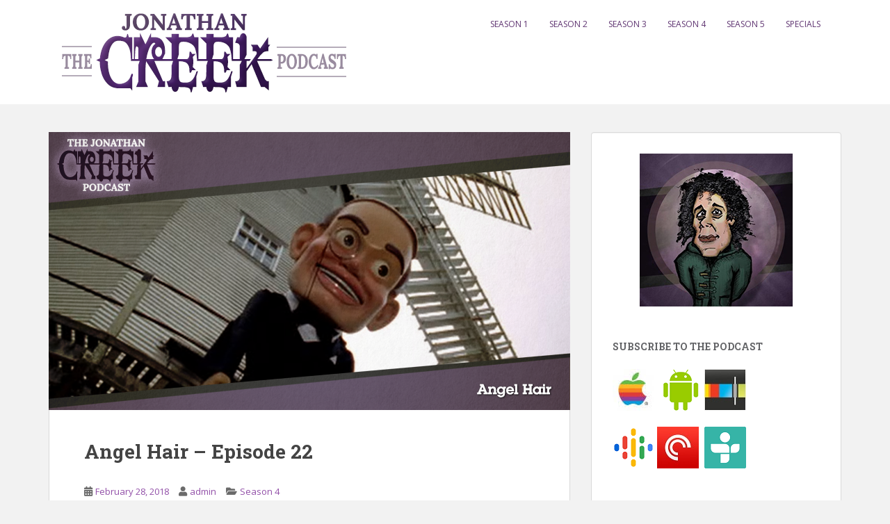

--- FILE ---
content_type: text/html; charset=UTF-8
request_url: https://jonathancreekpodcast.com/angel-hair-episode-22/
body_size: 12582
content:
<!doctype html>
<!--[if !IE]>
<html class="no-js non-ie" dir="ltr" lang="en-GB" prefix="og: https://ogp.me/ns#"> <![endif]-->
<!--[if IE 7 ]>
<html class="no-js ie7" dir="ltr" lang="en-GB" prefix="og: https://ogp.me/ns#"> <![endif]-->
<!--[if IE 8 ]>
<html class="no-js ie8" dir="ltr" lang="en-GB" prefix="og: https://ogp.me/ns#"> <![endif]-->
<!--[if IE 9 ]>
<html class="no-js ie9" dir="ltr" lang="en-GB" prefix="og: https://ogp.me/ns#"> <![endif]-->
<!--[if gt IE 9]><!-->
<html class="no-js" dir="ltr" lang="en-GB" prefix="og: https://ogp.me/ns#"> <!--<![endif]-->
<head>
<meta charset="UTF-8">
<meta name="viewport" content="width=device-width, initial-scale=1">
<meta name="theme-color" content="#ffffff">
<link rel="profile" href="https://gmpg.org/xfn/11">

<title>Angel Hair – Episode 22 - Jonathan Creek Podcast</title>

		<!-- All in One SEO 4.9.2 - aioseo.com -->
	<meta name="description" content="Angel Hair was the second episode of Jonathan Creek&#039;s fourth season. A famous composer and his pop star wife are shocked by a woman&#039;s ability to re-grow her hair in just 48 hours. In this podcast Gerry and Iain take a look at the challenges of combining hostage-taking with time travel and what to do with" />
	<meta name="robots" content="max-image-preview:large" />
	<meta name="author" content="admin"/>
	<link rel="canonical" href="https://jonathancreekpodcast.com/angel-hair-episode-22/" />
	<meta name="generator" content="All in One SEO (AIOSEO) 4.9.2" />
		<meta property="og:locale" content="en_GB" />
		<meta property="og:site_name" content="Jonathan Creek Podcast -" />
		<meta property="og:type" content="article" />
		<meta property="og:title" content="Angel Hair – Episode 22 - Jonathan Creek Podcast" />
		<meta property="og:description" content="Angel Hair was the second episode of Jonathan Creek&#039;s fourth season. A famous composer and his pop star wife are shocked by a woman&#039;s ability to re-grow her hair in just 48 hours. In this podcast Gerry and Iain take a look at the challenges of combining hostage-taking with time travel and what to do with" />
		<meta property="og:url" content="https://jonathancreekpodcast.com/angel-hair-episode-22/" />
		<meta property="article:published_time" content="2018-02-28T07:30:59+00:00" />
		<meta property="article:modified_time" content="2020-07-22T08:30:15+00:00" />
		<meta property="article:publisher" content="https://www.facebook.com/creekpodcast" />
		<meta name="twitter:card" content="summary_large_image" />
		<meta name="twitter:site" content="@creekpodcast" />
		<meta name="twitter:title" content="Angel Hair – Episode 22 - Jonathan Creek Podcast" />
		<meta name="twitter:description" content="Angel Hair was the second episode of Jonathan Creek&#039;s fourth season. A famous composer and his pop star wife are shocked by a woman&#039;s ability to re-grow her hair in just 48 hours. In this podcast Gerry and Iain take a look at the challenges of combining hostage-taking with time travel and what to do with" />
		<meta name="twitter:creator" content="@creekpodcast" />
		<script type="application/ld+json" class="aioseo-schema">
			{"@context":"https:\/\/schema.org","@graph":[{"@type":"BlogPosting","@id":"https:\/\/jonathancreekpodcast.com\/angel-hair-episode-22\/#blogposting","name":"Angel Hair \u2013 Episode 22 - Jonathan Creek Podcast","headline":"Angel Hair &#8211; Episode 22","author":{"@id":"https:\/\/jonathancreekpodcast.com\/author\/admin\/#author"},"publisher":{"@id":"https:\/\/jonathancreekpodcast.com\/#organization"},"image":{"@type":"ImageObject","url":"https:\/\/jonathancreekpodcast.com\/wp-content\/uploads\/2018\/02\/jonathan-creek-podcast-angel-hair.png","width":750,"height":400,"caption":"Angel Hair - Episode 22 - Jonathan Creek Podcast"},"datePublished":"2018-02-28T07:30:59+00:00","dateModified":"2020-07-22T09:30:15+01:00","inLanguage":"en-GB","mainEntityOfPage":{"@id":"https:\/\/jonathancreekpodcast.com\/angel-hair-episode-22\/#webpage"},"isPartOf":{"@id":"https:\/\/jonathancreekpodcast.com\/angel-hair-episode-22\/#webpage"},"articleSection":"Season 4"},{"@type":"BreadcrumbList","@id":"https:\/\/jonathancreekpodcast.com\/angel-hair-episode-22\/#breadcrumblist","itemListElement":[{"@type":"ListItem","@id":"https:\/\/jonathancreekpodcast.com#listItem","position":1,"name":"Home","item":"https:\/\/jonathancreekpodcast.com","nextItem":{"@type":"ListItem","@id":"https:\/\/jonathancreekpodcast.com\/category\/season-4\/#listItem","name":"Season 4"}},{"@type":"ListItem","@id":"https:\/\/jonathancreekpodcast.com\/category\/season-4\/#listItem","position":2,"name":"Season 4","item":"https:\/\/jonathancreekpodcast.com\/category\/season-4\/","nextItem":{"@type":"ListItem","@id":"https:\/\/jonathancreekpodcast.com\/angel-hair-episode-22\/#listItem","name":"Angel Hair &#8211; Episode 22"},"previousItem":{"@type":"ListItem","@id":"https:\/\/jonathancreekpodcast.com#listItem","name":"Home"}},{"@type":"ListItem","@id":"https:\/\/jonathancreekpodcast.com\/angel-hair-episode-22\/#listItem","position":3,"name":"Angel Hair &#8211; Episode 22","previousItem":{"@type":"ListItem","@id":"https:\/\/jonathancreekpodcast.com\/category\/season-4\/#listItem","name":"Season 4"}}]},{"@type":"Organization","@id":"https:\/\/jonathancreekpodcast.com\/#organization","name":"The Jonathan Creek Podcast","url":"https:\/\/jonathancreekpodcast.com\/","sameAs":["https:\/\/www.facebook.com\/creekpodcast","https:\/\/www.twitter.com\/creekpodcast","https:\/\/www.youtube.com\/channel\/UCL6jn5f4jIy1XdA6NEatjSA"]},{"@type":"Person","@id":"https:\/\/jonathancreekpodcast.com\/author\/admin\/#author","url":"https:\/\/jonathancreekpodcast.com\/author\/admin\/","name":"admin","image":{"@type":"ImageObject","@id":"https:\/\/jonathancreekpodcast.com\/angel-hair-episode-22\/#authorImage","url":"https:\/\/secure.gravatar.com\/avatar\/bfc0ae7a5bc4cce6a0132fb0e3078421835a2cc6e60c2d71c61435b657de0af0?s=96&r=g","width":96,"height":96,"caption":"admin"}},{"@type":"WebPage","@id":"https:\/\/jonathancreekpodcast.com\/angel-hair-episode-22\/#webpage","url":"https:\/\/jonathancreekpodcast.com\/angel-hair-episode-22\/","name":"Angel Hair \u2013 Episode 22 - Jonathan Creek Podcast","description":"Angel Hair was the second episode of Jonathan Creek's fourth season. A famous composer and his pop star wife are shocked by a woman's ability to re-grow her hair in just 48 hours. In this podcast Gerry and Iain take a look at the challenges of combining hostage-taking with time travel and what to do with","inLanguage":"en-GB","isPartOf":{"@id":"https:\/\/jonathancreekpodcast.com\/#website"},"breadcrumb":{"@id":"https:\/\/jonathancreekpodcast.com\/angel-hair-episode-22\/#breadcrumblist"},"author":{"@id":"https:\/\/jonathancreekpodcast.com\/author\/admin\/#author"},"creator":{"@id":"https:\/\/jonathancreekpodcast.com\/author\/admin\/#author"},"image":{"@type":"ImageObject","url":"https:\/\/jonathancreekpodcast.com\/wp-content\/uploads\/2018\/02\/jonathan-creek-podcast-angel-hair.png","@id":"https:\/\/jonathancreekpodcast.com\/angel-hair-episode-22\/#mainImage","width":750,"height":400,"caption":"Angel Hair - Episode 22 - Jonathan Creek Podcast"},"primaryImageOfPage":{"@id":"https:\/\/jonathancreekpodcast.com\/angel-hair-episode-22\/#mainImage"},"datePublished":"2018-02-28T07:30:59+00:00","dateModified":"2020-07-22T09:30:15+01:00"},{"@type":"WebSite","@id":"https:\/\/jonathancreekpodcast.com\/#website","url":"https:\/\/jonathancreekpodcast.com\/","name":"Jonathan Creek Podcast","inLanguage":"en-GB","publisher":{"@id":"https:\/\/jonathancreekpodcast.com\/#organization"}}]}
		</script>
		<!-- All in One SEO -->

<link rel='dns-prefetch' href='//fonts.googleapis.com' />
<link rel="alternate" title="oEmbed (JSON)" type="application/json+oembed" href="https://jonathancreekpodcast.com/wp-json/oembed/1.0/embed?url=https%3A%2F%2Fjonathancreekpodcast.com%2Fangel-hair-episode-22%2F" />
<link rel="alternate" title="oEmbed (XML)" type="text/xml+oembed" href="https://jonathancreekpodcast.com/wp-json/oembed/1.0/embed?url=https%3A%2F%2Fjonathancreekpodcast.com%2Fangel-hair-episode-22%2F&#038;format=xml" />
<style id='wp-img-auto-sizes-contain-inline-css' type='text/css'>
img:is([sizes=auto i],[sizes^="auto," i]){contain-intrinsic-size:3000px 1500px}
/*# sourceURL=wp-img-auto-sizes-contain-inline-css */
</style>

<style id='wp-emoji-styles-inline-css' type='text/css'>

	img.wp-smiley, img.emoji {
		display: inline !important;
		border: none !important;
		box-shadow: none !important;
		height: 1em !important;
		width: 1em !important;
		margin: 0 0.07em !important;
		vertical-align: -0.1em !important;
		background: none !important;
		padding: 0 !important;
	}
/*# sourceURL=wp-emoji-styles-inline-css */
</style>
<link rel='stylesheet' id='wp-block-library-css' href='https://jonathancreekpodcast.com/wp-includes/css/dist/block-library/style.min.css?ver=6.9' type='text/css' media='all' />
<style id='global-styles-inline-css' type='text/css'>
:root{--wp--preset--aspect-ratio--square: 1;--wp--preset--aspect-ratio--4-3: 4/3;--wp--preset--aspect-ratio--3-4: 3/4;--wp--preset--aspect-ratio--3-2: 3/2;--wp--preset--aspect-ratio--2-3: 2/3;--wp--preset--aspect-ratio--16-9: 16/9;--wp--preset--aspect-ratio--9-16: 9/16;--wp--preset--color--black: #000000;--wp--preset--color--cyan-bluish-gray: #abb8c3;--wp--preset--color--white: #ffffff;--wp--preset--color--pale-pink: #f78da7;--wp--preset--color--vivid-red: #cf2e2e;--wp--preset--color--luminous-vivid-orange: #ff6900;--wp--preset--color--luminous-vivid-amber: #fcb900;--wp--preset--color--light-green-cyan: #7bdcb5;--wp--preset--color--vivid-green-cyan: #00d084;--wp--preset--color--pale-cyan-blue: #8ed1fc;--wp--preset--color--vivid-cyan-blue: #0693e3;--wp--preset--color--vivid-purple: #9b51e0;--wp--preset--gradient--vivid-cyan-blue-to-vivid-purple: linear-gradient(135deg,rgb(6,147,227) 0%,rgb(155,81,224) 100%);--wp--preset--gradient--light-green-cyan-to-vivid-green-cyan: linear-gradient(135deg,rgb(122,220,180) 0%,rgb(0,208,130) 100%);--wp--preset--gradient--luminous-vivid-amber-to-luminous-vivid-orange: linear-gradient(135deg,rgb(252,185,0) 0%,rgb(255,105,0) 100%);--wp--preset--gradient--luminous-vivid-orange-to-vivid-red: linear-gradient(135deg,rgb(255,105,0) 0%,rgb(207,46,46) 100%);--wp--preset--gradient--very-light-gray-to-cyan-bluish-gray: linear-gradient(135deg,rgb(238,238,238) 0%,rgb(169,184,195) 100%);--wp--preset--gradient--cool-to-warm-spectrum: linear-gradient(135deg,rgb(74,234,220) 0%,rgb(151,120,209) 20%,rgb(207,42,186) 40%,rgb(238,44,130) 60%,rgb(251,105,98) 80%,rgb(254,248,76) 100%);--wp--preset--gradient--blush-light-purple: linear-gradient(135deg,rgb(255,206,236) 0%,rgb(152,150,240) 100%);--wp--preset--gradient--blush-bordeaux: linear-gradient(135deg,rgb(254,205,165) 0%,rgb(254,45,45) 50%,rgb(107,0,62) 100%);--wp--preset--gradient--luminous-dusk: linear-gradient(135deg,rgb(255,203,112) 0%,rgb(199,81,192) 50%,rgb(65,88,208) 100%);--wp--preset--gradient--pale-ocean: linear-gradient(135deg,rgb(255,245,203) 0%,rgb(182,227,212) 50%,rgb(51,167,181) 100%);--wp--preset--gradient--electric-grass: linear-gradient(135deg,rgb(202,248,128) 0%,rgb(113,206,126) 100%);--wp--preset--gradient--midnight: linear-gradient(135deg,rgb(2,3,129) 0%,rgb(40,116,252) 100%);--wp--preset--font-size--small: 13px;--wp--preset--font-size--medium: 20px;--wp--preset--font-size--large: 36px;--wp--preset--font-size--x-large: 42px;--wp--preset--spacing--20: 0.44rem;--wp--preset--spacing--30: 0.67rem;--wp--preset--spacing--40: 1rem;--wp--preset--spacing--50: 1.5rem;--wp--preset--spacing--60: 2.25rem;--wp--preset--spacing--70: 3.38rem;--wp--preset--spacing--80: 5.06rem;--wp--preset--shadow--natural: 6px 6px 9px rgba(0, 0, 0, 0.2);--wp--preset--shadow--deep: 12px 12px 50px rgba(0, 0, 0, 0.4);--wp--preset--shadow--sharp: 6px 6px 0px rgba(0, 0, 0, 0.2);--wp--preset--shadow--outlined: 6px 6px 0px -3px rgb(255, 255, 255), 6px 6px rgb(0, 0, 0);--wp--preset--shadow--crisp: 6px 6px 0px rgb(0, 0, 0);}:where(.is-layout-flex){gap: 0.5em;}:where(.is-layout-grid){gap: 0.5em;}body .is-layout-flex{display: flex;}.is-layout-flex{flex-wrap: wrap;align-items: center;}.is-layout-flex > :is(*, div){margin: 0;}body .is-layout-grid{display: grid;}.is-layout-grid > :is(*, div){margin: 0;}:where(.wp-block-columns.is-layout-flex){gap: 2em;}:where(.wp-block-columns.is-layout-grid){gap: 2em;}:where(.wp-block-post-template.is-layout-flex){gap: 1.25em;}:where(.wp-block-post-template.is-layout-grid){gap: 1.25em;}.has-black-color{color: var(--wp--preset--color--black) !important;}.has-cyan-bluish-gray-color{color: var(--wp--preset--color--cyan-bluish-gray) !important;}.has-white-color{color: var(--wp--preset--color--white) !important;}.has-pale-pink-color{color: var(--wp--preset--color--pale-pink) !important;}.has-vivid-red-color{color: var(--wp--preset--color--vivid-red) !important;}.has-luminous-vivid-orange-color{color: var(--wp--preset--color--luminous-vivid-orange) !important;}.has-luminous-vivid-amber-color{color: var(--wp--preset--color--luminous-vivid-amber) !important;}.has-light-green-cyan-color{color: var(--wp--preset--color--light-green-cyan) !important;}.has-vivid-green-cyan-color{color: var(--wp--preset--color--vivid-green-cyan) !important;}.has-pale-cyan-blue-color{color: var(--wp--preset--color--pale-cyan-blue) !important;}.has-vivid-cyan-blue-color{color: var(--wp--preset--color--vivid-cyan-blue) !important;}.has-vivid-purple-color{color: var(--wp--preset--color--vivid-purple) !important;}.has-black-background-color{background-color: var(--wp--preset--color--black) !important;}.has-cyan-bluish-gray-background-color{background-color: var(--wp--preset--color--cyan-bluish-gray) !important;}.has-white-background-color{background-color: var(--wp--preset--color--white) !important;}.has-pale-pink-background-color{background-color: var(--wp--preset--color--pale-pink) !important;}.has-vivid-red-background-color{background-color: var(--wp--preset--color--vivid-red) !important;}.has-luminous-vivid-orange-background-color{background-color: var(--wp--preset--color--luminous-vivid-orange) !important;}.has-luminous-vivid-amber-background-color{background-color: var(--wp--preset--color--luminous-vivid-amber) !important;}.has-light-green-cyan-background-color{background-color: var(--wp--preset--color--light-green-cyan) !important;}.has-vivid-green-cyan-background-color{background-color: var(--wp--preset--color--vivid-green-cyan) !important;}.has-pale-cyan-blue-background-color{background-color: var(--wp--preset--color--pale-cyan-blue) !important;}.has-vivid-cyan-blue-background-color{background-color: var(--wp--preset--color--vivid-cyan-blue) !important;}.has-vivid-purple-background-color{background-color: var(--wp--preset--color--vivid-purple) !important;}.has-black-border-color{border-color: var(--wp--preset--color--black) !important;}.has-cyan-bluish-gray-border-color{border-color: var(--wp--preset--color--cyan-bluish-gray) !important;}.has-white-border-color{border-color: var(--wp--preset--color--white) !important;}.has-pale-pink-border-color{border-color: var(--wp--preset--color--pale-pink) !important;}.has-vivid-red-border-color{border-color: var(--wp--preset--color--vivid-red) !important;}.has-luminous-vivid-orange-border-color{border-color: var(--wp--preset--color--luminous-vivid-orange) !important;}.has-luminous-vivid-amber-border-color{border-color: var(--wp--preset--color--luminous-vivid-amber) !important;}.has-light-green-cyan-border-color{border-color: var(--wp--preset--color--light-green-cyan) !important;}.has-vivid-green-cyan-border-color{border-color: var(--wp--preset--color--vivid-green-cyan) !important;}.has-pale-cyan-blue-border-color{border-color: var(--wp--preset--color--pale-cyan-blue) !important;}.has-vivid-cyan-blue-border-color{border-color: var(--wp--preset--color--vivid-cyan-blue) !important;}.has-vivid-purple-border-color{border-color: var(--wp--preset--color--vivid-purple) !important;}.has-vivid-cyan-blue-to-vivid-purple-gradient-background{background: var(--wp--preset--gradient--vivid-cyan-blue-to-vivid-purple) !important;}.has-light-green-cyan-to-vivid-green-cyan-gradient-background{background: var(--wp--preset--gradient--light-green-cyan-to-vivid-green-cyan) !important;}.has-luminous-vivid-amber-to-luminous-vivid-orange-gradient-background{background: var(--wp--preset--gradient--luminous-vivid-amber-to-luminous-vivid-orange) !important;}.has-luminous-vivid-orange-to-vivid-red-gradient-background{background: var(--wp--preset--gradient--luminous-vivid-orange-to-vivid-red) !important;}.has-very-light-gray-to-cyan-bluish-gray-gradient-background{background: var(--wp--preset--gradient--very-light-gray-to-cyan-bluish-gray) !important;}.has-cool-to-warm-spectrum-gradient-background{background: var(--wp--preset--gradient--cool-to-warm-spectrum) !important;}.has-blush-light-purple-gradient-background{background: var(--wp--preset--gradient--blush-light-purple) !important;}.has-blush-bordeaux-gradient-background{background: var(--wp--preset--gradient--blush-bordeaux) !important;}.has-luminous-dusk-gradient-background{background: var(--wp--preset--gradient--luminous-dusk) !important;}.has-pale-ocean-gradient-background{background: var(--wp--preset--gradient--pale-ocean) !important;}.has-electric-grass-gradient-background{background: var(--wp--preset--gradient--electric-grass) !important;}.has-midnight-gradient-background{background: var(--wp--preset--gradient--midnight) !important;}.has-small-font-size{font-size: var(--wp--preset--font-size--small) !important;}.has-medium-font-size{font-size: var(--wp--preset--font-size--medium) !important;}.has-large-font-size{font-size: var(--wp--preset--font-size--large) !important;}.has-x-large-font-size{font-size: var(--wp--preset--font-size--x-large) !important;}
/*# sourceURL=global-styles-inline-css */
</style>

<style id='classic-theme-styles-inline-css' type='text/css'>
/*! This file is auto-generated */
.wp-block-button__link{color:#fff;background-color:#32373c;border-radius:9999px;box-shadow:none;text-decoration:none;padding:calc(.667em + 2px) calc(1.333em + 2px);font-size:1.125em}.wp-block-file__button{background:#32373c;color:#fff;text-decoration:none}
/*# sourceURL=/wp-includes/css/classic-themes.min.css */
</style>
<link rel='stylesheet' id='ppress-frontend-css' href='https://jonathancreekpodcast.com/wp-content/plugins/wp-user-avatar/assets/css/frontend.min.css?ver=4.16.8' type='text/css' media='all' />
<link rel='stylesheet' id='ppress-flatpickr-css' href='https://jonathancreekpodcast.com/wp-content/plugins/wp-user-avatar/assets/flatpickr/flatpickr.min.css?ver=4.16.8' type='text/css' media='all' />
<link rel='stylesheet' id='ppress-select2-css' href='https://jonathancreekpodcast.com/wp-content/plugins/wp-user-avatar/assets/select2/select2.min.css?ver=6.9' type='text/css' media='all' />
<link rel='stylesheet' id='sparkling-bootstrap-css' href='https://jonathancreekpodcast.com/wp-content/themes/sparkling/assets/css/bootstrap.min.css?ver=6.9' type='text/css' media='all' />
<link rel='stylesheet' id='sparkling-icons-css' href='https://jonathancreekpodcast.com/wp-content/themes/sparkling/assets/css/fontawesome-all.min.css?ver=5.1.1.' type='text/css' media='all' />
<link rel='stylesheet' id='sparkling-fonts-css' href='//fonts.googleapis.com/css?family=Open+Sans%3A400italic%2C400%2C600%2C700%7CRoboto+Slab%3A400%2C300%2C700&#038;ver=6.9' type='text/css' media='all' />
<link rel='stylesheet' id='sparkling-style-css' href='https://jonathancreekpodcast.com/wp-content/themes/sparkling/style.css?ver=2.4.2' type='text/css' media='all' />
<script type="text/javascript" src="https://jonathancreekpodcast.com/wp-includes/js/jquery/jquery.min.js?ver=3.7.1" id="jquery-core-js"></script>
<script type="text/javascript" src="https://jonathancreekpodcast.com/wp-includes/js/jquery/jquery-migrate.min.js?ver=3.4.1" id="jquery-migrate-js"></script>
<script type="text/javascript" src="https://jonathancreekpodcast.com/wp-content/plugins/wp-user-avatar/assets/flatpickr/flatpickr.min.js?ver=4.16.8" id="ppress-flatpickr-js"></script>
<script type="text/javascript" src="https://jonathancreekpodcast.com/wp-content/plugins/wp-user-avatar/assets/select2/select2.min.js?ver=4.16.8" id="ppress-select2-js"></script>
<script type="text/javascript" src="https://jonathancreekpodcast.com/wp-content/themes/sparkling/assets/js/vendor/bootstrap.min.js?ver=6.9" id="sparkling-bootstrapjs-js"></script>
<script type="text/javascript" src="https://jonathancreekpodcast.com/wp-content/themes/sparkling/assets/js/functions.js?ver=20180503" id="sparkling-functions-js"></script>
<link rel="https://api.w.org/" href="https://jonathancreekpodcast.com/wp-json/" /><link rel="alternate" title="JSON" type="application/json" href="https://jonathancreekpodcast.com/wp-json/wp/v2/posts/250" /><link rel="EditURI" type="application/rsd+xml" title="RSD" href="https://jonathancreekpodcast.com/xmlrpc.php?rsd" />
<meta name="generator" content="WordPress 6.9" />
<link rel='shortlink' href='https://jonathancreekpodcast.com/?p=250' />
            <script type="text/javascript"><!--
                                function powerpress_pinw(pinw_url){window.open(pinw_url, 'PowerPressPlayer','toolbar=0,status=0,resizable=1,width=460,height=320');	return false;}
                //-->

                // tabnab protection
                window.addEventListener('load', function () {
                    // make all links have rel="noopener noreferrer"
                    document.querySelectorAll('a[target="_blank"]').forEach(link => {
                        link.setAttribute('rel', 'noopener noreferrer');
                    });
                });
            </script>
            <style type="text/css">a, #infinite-handle span, #secondary .widget .post-content a, .entry-meta a {color:#9250a8}.btn-default, .label-default, .flex-caption h2, .btn.btn-default.read-more,button,
              .navigation .wp-pagenavi-pagination span.current,.navigation .wp-pagenavi-pagination a:hover,
              .woocommerce a.button, .woocommerce button.button,
              .woocommerce input.button, .woocommerce #respond input#submit.alt,
              .woocommerce a.button, .woocommerce button.button,
              .woocommerce a.button.alt, .woocommerce button.button.alt, .woocommerce input.button.alt { background-color: #613773; border-color: #613773;}.site-main [class*="navigation"] a, .more-link, .pagination>li>a, .pagination>li>span, .cfa-button { color: #613773}.cfa-button {border-color: #613773;}.btn-default:hover, .btn-default:focus,.label-default[href]:hover, .label-default[href]:focus, .tagcloud a:hover, .tagcloud a:focus, button, .main-content [class*="navigation"] a:hover, .main-content [class*="navigation"] a:focus, #infinite-handle span:hover, #infinite-handle span:focus-within, .btn.btn-default.read-more:hover, .btn.btn-default.read-more:focus, .btn-default:hover, .btn-default:focus, .scroll-to-top:hover, .scroll-to-top:focus, .btn-default:active, .btn-default.active, .site-main [class*="navigation"] a:hover, .site-main [class*="navigation"] a:focus, .more-link:hover, .more-link:focus, #image-navigation .nav-previous a:hover, #image-navigation .nav-previous a:focus, #image-navigation .nav-next a:hover, #image-navigation .nav-next a:focus, .cfa-button:hover, .cfa-button:focus, .woocommerce a.button:hover, .woocommerce a.button:focus, .woocommerce button.button:hover, .woocommerce button.button:focus, .woocommerce input.button:hover, .woocommerce input.button:focus, .woocommerce #respond input#submit.alt:hover, .woocommerce #respond input#submit.alt:focus, .woocommerce a.button:hover, .woocommerce a.button:focus, .woocommerce button.button:hover, .woocommerce button.button:focus, .woocommerce input.button:hover, .woocommerce input.button:focus, .woocommerce a.button.alt:hover, .woocommerce a.button.alt:focus, .woocommerce button.button.alt:hover, .woocommerce button.button.alt:focus, .woocommerce input.button.alt:hover, .woocommerce input.button.alt:focus, a:hover .flex-caption h2 { background-color: #613773; border-color: #613773; }.pagination>li>a:focus, .pagination>li>a:hover, .pagination>li>span:focus-within, .pagination>li>span:hover {color: #613773;}.navbar.navbar-default, .navbar-default .navbar-nav .open .dropdown-menu > li > a {background-color: #ffffff;}.navbar-default .navbar-nav > li > a, .navbar-default .navbar-nav.sparkling-mobile-menu > li:hover > a, .navbar-default .navbar-nav.sparkling-mobile-menu > li:hover > .caret, .navbar-default .navbar-nav > li, .navbar-default .navbar-nav > .open > a, .navbar-default .navbar-nav > .open > a:hover, .navbar-default .navbar-nav > .open > a:focus { color: #613773;}@media (max-width: 767px){ .navbar-default .navbar-nav > li:hover > a, .navbar-default .navbar-nav > li:hover > .caret{ color: #613773!important ;} }#colophon {background-color: #613773;}#footer-area {background-color: #613773;}.social-icons li a {background-color: #613773 !important ;}#footer-area .social-icons li a {background-color: #613773 !important ;}body, .entry-content {color:#6b6b6b}</style>		<style type="text/css">
			caca,
		.site-name,
		.site-description {
			position: absolute;
			clip: rect(1px, 1px, 1px, 1px);
		}
		</style>
	<link rel="icon" href="https://jonathancreekpodcast.com/wp-content/uploads/2017/05/creektwit-60x60.jpg" sizes="32x32" />
<link rel="icon" href="https://jonathancreekpodcast.com/wp-content/uploads/2017/05/creektwit-300x300.jpg" sizes="192x192" />
<link rel="apple-touch-icon" href="https://jonathancreekpodcast.com/wp-content/uploads/2017/05/creektwit-300x300.jpg" />
<meta name="msapplication-TileImage" content="https://jonathancreekpodcast.com/wp-content/uploads/2017/05/creektwit-300x300.jpg" />

<link rel='stylesheet' id='mediaelement-css' href='https://jonathancreekpodcast.com/wp-includes/js/mediaelement/mediaelementplayer-legacy.min.css?ver=4.2.17' type='text/css' media='all' />
<link rel='stylesheet' id='wp-mediaelement-css' href='https://jonathancreekpodcast.com/wp-includes/js/mediaelement/wp-mediaelement.min.css?ver=6.9' type='text/css' media='all' />
</head>

<body class="wp-singular post-template-default single single-post postid-250 single-format-standard wp-theme-sparkling">
	<a class="sr-only sr-only-focusable" href="#content">Skip to main content</a>
<div id="page" class="hfeed site">

	<header id="masthead" class="site-header" role="banner">
		<nav class="navbar navbar-default
		" role="navigation">
			<div class="container">
				<div class="row">
					<div class="site-navigation-inner col-sm-12">
						<div class="navbar-header">


														<div id="logo">
																																<a href="https://jonathancreekpodcast.com/"><img src="https://jonathancreekpodcast.com/wp-content/uploads/2017/01/creek-long-logo.png"  height="150" width="450" alt="Jonathan Creek Podcast"/></a>
																																</div><!-- end of #logo -->

							<button type="button" class="btn navbar-toggle" data-toggle="collapse" data-target=".navbar-ex1-collapse">
								<span class="sr-only">Toggle navigation</span>
								<span class="icon-bar"></span>
								<span class="icon-bar"></span>
								<span class="icon-bar"></span>
							</button>
						</div>



						<div class="collapse navbar-collapse navbar-ex1-collapse"><ul id="menu-main-menu" class="nav navbar-nav"><li id="menu-item-10" class="menu-item menu-item-type-taxonomy menu-item-object-category menu-item-10"><a href="https://jonathancreekpodcast.com/category/season-1/">Season 1</a></li>
<li id="menu-item-128" class="menu-item menu-item-type-taxonomy menu-item-object-category menu-item-128"><a href="https://jonathancreekpodcast.com/category/season-2/">Season 2</a></li>
<li id="menu-item-169" class="menu-item menu-item-type-taxonomy menu-item-object-category menu-item-169"><a href="https://jonathancreekpodcast.com/category/season-3/">Season 3</a></li>
<li id="menu-item-252" class="menu-item menu-item-type-taxonomy menu-item-object-category current-post-ancestor current-menu-parent current-post-parent menu-item-252"><a href="https://jonathancreekpodcast.com/category/season-4/">Season 4</a></li>
<li id="menu-item-332" class="menu-item menu-item-type-taxonomy menu-item-object-category menu-item-332"><a href="https://jonathancreekpodcast.com/category/season-5/">Season 5</a></li>
<li id="menu-item-170" class="menu-item menu-item-type-taxonomy menu-item-object-category menu-item-170"><a href="https://jonathancreekpodcast.com/category/specials/">Specials</a></li>
</ul></div>


					</div>
				</div>
			</div>
		</nav><!-- .site-navigation -->
	</header><!-- #masthead -->

	<div id="content" class="site-content">

		<div class="top-section">
								</div>

		<div class="container main-content-area">
						<div class="row side-pull-left">
				<div class="main-content-inner col-sm-12 col-md-8">

	<div id="primary" class="content-area">
		<main id="main" class="site-main" role="main">

		<article id="post-250" class="post-250 post type-post status-publish format-standard has-post-thumbnail hentry category-season-4">
	<img width="750" height="400" src="https://jonathancreekpodcast.com/wp-content/uploads/2018/02/jonathan-creek-podcast-angel-hair-750x400.png" class="single-featured wp-post-image" alt="Angel Hair - Episode 22 - Jonathan Creek Podcast" decoding="async" fetchpriority="high" srcset="https://jonathancreekpodcast.com/wp-content/uploads/2018/02/jonathan-creek-podcast-angel-hair.png 750w, https://jonathancreekpodcast.com/wp-content/uploads/2018/02/jonathan-creek-podcast-angel-hair-300x160.png 300w" sizes="(max-width: 750px) 100vw, 750px" />	<div class="post-inner-content">
		<header class="entry-header page-header">

			<h1 class="entry-title ">Angel Hair &#8211; Episode 22</h1>

			<div class="entry-meta">
				<span class="posted-on"><i class="fa fa-calendar-alt"></i> <a href="https://jonathancreekpodcast.com/angel-hair-episode-22/" rel="bookmark"><time class="entry-date published" datetime="2018-02-28T07:30:59+00:00">February 28, 2018</time><time class="updated" datetime="2020-07-22T09:30:15+01:00">July 22, 2020</time></a></span><span class="byline"> <i class="fa fa-user"></i> <span class="author vcard"><a class="url fn n" href="https://jonathancreekpodcast.com/author/admin/">admin</a></span></span>
								<span class="cat-links"><i class="fa fa-folder-open"></i>
				 <a href="https://jonathancreekpodcast.com/category/season-4/" rel="category tag">Season 4</a>				</span>
								
			</div><!-- .entry-meta -->
		</header><!-- .entry-header -->

		<div class="entry-content">
			<p><em>Angel Hair</em> was the second episode of <em>Jonathan Creek</em>&#8216;s fourth season. A famous composer and his pop star wife are shocked by a woman&#8217;s ability to re-grow her hair in just 48 hours. In this podcast Gerry and Iain take a look at the challenges of combining hostage-taking with time travel and what to do with a 12-foot tall ventriloquist&#8217;s dummy.</p>
<p>&nbsp;</p>
<div class="powerpress_player" id="powerpress_player_7236"><audio class="wp-audio-shortcode" id="audio-250-1" preload="none" style="width: 100%;" controls="controls"><source type="audio/mpeg" src="http://traffic.libsyn.com/heardyet/jonathan-creek-ep22-angel-hair.mp3?_=1" /><a href="http://traffic.libsyn.com/heardyet/jonathan-creek-ep22-angel-hair.mp3">http://traffic.libsyn.com/heardyet/jonathan-creek-ep22-angel-hair.mp3</a></audio></div><p class="powerpress_links powerpress_links_mp3" style="margin-bottom: 1px !important;">Podcast: <a href="http://traffic.libsyn.com/heardyet/jonathan-creek-ep22-angel-hair.mp3" class="powerpress_link_pinw" target="_blank" title="Play in new window" onclick="return powerpress_pinw('https://jonathancreekpodcast.com/?powerpress_pinw=250-podcast');" rel="nofollow">Play in new window</a> | <a href="http://traffic.libsyn.com/heardyet/jonathan-creek-ep22-angel-hair.mp3" class="powerpress_link_d" title="Download" rel="nofollow" download="jonathan-creek-ep22-angel-hair.mp3">Download</a> | <a href="#" class="powerpress_link_e" title="Embed" onclick="return powerpress_show_embed('250-podcast');" rel="nofollow">Embed</a></p><p class="powerpress_embed_box" id="powerpress_embed_250-podcast" style="display: none;"><input id="powerpress_embed_250-podcast_t" type="text" value="&lt;iframe width=&quot;320&quot; height=&quot;30&quot; src=&quot;https://jonathancreekpodcast.com/?powerpress_embed=250-podcast&amp;amp;powerpress_player=mediaelement-audio&quot; title=&quot;Blubrry Podcast Player&quot; frameborder=&quot;0&quot; scrolling=&quot;no&quot;&gt;&lt;/iframe&gt;" onclick="javascript: this.select();" onfocus="javascript: this.select();" style="width: 70%;" readOnly></p><p class="powerpress_links powerpress_subscribe_links">Subscribe: <a href="https://itunes.apple.com/gb/podcast/the-jonathan-creek-podcast/id1232264819?mt=2&amp;ls=1#episodeGuid=http%3A%2F%2Fjonathancreekpodcast.com%2F%3Fp%3D250" class="powerpress_link_subscribe powerpress_link_subscribe_itunes" target="_blank" title="Subscribe on Apple Podcasts" rel="nofollow">Apple Podcasts</a> | <a href="http://tunein.com/radio/The-Jonathan-Creek-Podcast-p990250/" class="powerpress_link_subscribe powerpress_link_subscribe_tunein" target="_blank" title="Subscribe on TuneIn" rel="nofollow">TuneIn</a> | <a href="https://jonathancreekpodcast.com/feed/podcast/" class="powerpress_link_subscribe powerpress_link_subscribe_rss" target="_blank" title="Subscribe via RSS" rel="nofollow">RSS</a></p>
<p><span id="more-250"></span></p>
<p>&nbsp;</p>
<p>The principal guests in this episode were <a href="http://offthekerb.co.uk/jack-dee/">Jack Dee</a> as love rat Dudley Houseman and <a href="http://www.telegraph.co.uk/food-and-drink/features/sophie-thompson-recipes-my-family-cookbook/">Sophie Thompson</a> as his PA, Dorothy. They were supported by <a href="https://www.youtube.com/watch?v=-nybsh2xybA">Caroline Carver</a> as Dudley&#8217;s wife Sally Ellen Oakley, <a href="http://www.dailymail.co.uk/health/article-4502626/Will-dementia-defeat-Dibley-s-Jim-Trott.html">Trevor Peacock</a> as Dudley&#8217;s father and dummy-maker Henry Houseman and <a href="http://www.telegraph.co.uk/culture/theatre/theatre-features/8806988/Tamsin-Greig-the-question-everyone-asks-me.html">Tamsin Greig</a> as Pam, a make-up artist and stylist who Jonathan spends some time with during the show. David Renwick makes a cameo appearance during the kidnapping scene.</p>
<p>&nbsp;</p>
<p><em>Angel Hair</em> was written by Renwick and Christine Gernon once more directed, while Verity Lambert remained as producer.</p>
<p>&nbsp;</p>
<p><em>Angel Hair</em> was released in 2003. It is 60 minutes long and originally aired on the BBC. The episode is available in an edited format on Netflix in the UK and Ireland, and the entire series is available on DVD in the UK and other countries, including a comprehensive box set of all the episodes up until Christmas 2016, released by the BBC.</p>
					</div><!-- .entry-content -->

		<footer class="entry-meta">

			
		</footer><!-- .entry-meta -->
	</div>

	
</article><!-- #post-## -->

	<nav class="navigation post-navigation" aria-label="Posts">
		<h2 class="screen-reader-text">Post navigation</h2>
		<div class="nav-links"><div class="nav-previous"><a href="https://jonathancreekpodcast.com/the-coonskin-cap-episode-21/" rel="prev"><i class="fa fa-chevron-left"></i> <span class="post-title">The Coonskin Cap &#8211; Episode 21</span></a></div><div class="nav-next"><a href="https://jonathancreekpodcast.com/the-tailors-dummy-episode-23/" rel="next"><span class="post-title">The Tailor&#8217;s Dummy &#8211; Episode 23 <i class="fa fa-chevron-right"></i></span></a></div></div>
	</nav>
		</main><!-- #main -->
	</div><!-- #primary -->

</div><!-- close .main-content-inner -->
<div id="secondary" class="widget-area col-sm-12 col-md-4" role="complementary">
	<div class="well">
				<aside id="text-2" class="widget widget_text">			<div class="textwidget"><center><a href="https://jonathancreekpodcast.com" /><img src="https://jonathancreekpodcast.com/wp-content/uploads/2017/05/creektwitwee.jpg" /></a></center></div>
		</aside><aside id="text-3" class="widget widget_text"><h3 class="widget-title">Subscribe to the Podcast</h3>			<div class="textwidget"><a href="https://itunes.apple.com/gb/podcast/the-jonathan-creek-podcast/id1232264819"><img src="https://jonathancreekpodcast.com/wp-content/uploads/2017/01/apple.jpg"  alt="Subscribe on iTunes"/></a>&nbsp;&nbsp;<a href="http://subscribeonandroid.com/www.jonathancreekpodcast.com/feed/podcast/"><img src="https://jonathancreekpodcast.com/wp-content/uploads/2017/01/android.png" /></a>&nbsp;<a href="http://stitcher.com/s?fid=138224&refid=stpr"><img src="https://jonathancreekpodcast.com/wp-content/uploads/2017/01/stitcher.jpg" /></a><br /><br /><a href="https://www.google.com/podcasts?feed=aHR0cDovL3d3dy5qb25hdGhhbmNyZWVrcG9kY2FzdC5jb20vZmVlZC9wb2RjYXN0Lw%3D%3D"><img src="https://jonathancreekpodcast.com/wp-content/uploads/2018/09/google-podcasts-1.png" /></a>&nbsp;<a href="http://pca.st/creek"><img src="https://jonathancreekpodcast.com/wp-content/uploads/2017/01/pcasts.jpeg" /></a>
&nbsp;<a href="http://tunein.com/radio/The-Jonathan-Creek-Podcast-p990250/"><img src="https://jonathancreekpodcast.com/wp-content/uploads/2017/01/tunein.png" /></a></div>
		</aside><aside id="text-4" class="widget widget_text"><h3 class="widget-title">Contact Us</h3>			<div class="textwidget"><a href="/cdn-cgi/l/email-protection#600a0f0e011408010e031205050b100f040301131420070d01090c4e030f0d"><span class="__cf_email__" data-cfemail="13797c7d72677b727d7061767678637c777072606753747e727a7f3d707c7e">[email&#160;protected]</span></a></div>
		</aside><aside id="sparkling-social-2" class="widget sparkling-social"><h3 class="widget-title">Follow us</h3>
		<!-- social icons -->
		<div class="social-icons sticky-sidebar-social">

			<nav id="menu-social" class="social-icons"><ul id="menu-social-items" class="social-menu"><li id="menu-item-11" class="menu-item menu-item-type-custom menu-item-object-custom menu-item-11"><a href="https://www.twitter.com/creekpodcast"><i class="social_icon"><span>Twitter</span></i></a></li>
<li id="menu-item-12" class="menu-item menu-item-type-custom menu-item-object-custom menu-item-12"><a href="https://www.facebook.com/creekpodcast"><i class="social_icon"><span>Facebook</span></i></a></li>
<li id="menu-item-13" class="menu-item menu-item-type-custom menu-item-object-custom menu-item-13"><a href="https://jonathancreekpodcast.com/feed/podcast/"><i class="social_icon"><span>RSS</span></i></a></li>
</ul></nav>
		</div><!-- end social icons -->
		</aside>
		<aside id="recent-posts-2" class="widget widget_recent_entries">
		<h3 class="widget-title">Latest Episodes</h3>
		<ul>
											<li>
					<a href="https://jonathancreekpodcast.com/the-columbo-podcast-ten-year-update-special/">The Columbo Podcast &#8211; Ten Year Update Special</a>
									</li>
											<li>
					<a href="https://jonathancreekpodcast.com/series-review-episode-35/">Series Review &#8211; Episode 35</a>
									</li>
											<li>
					<a href="https://jonathancreekpodcast.com/daemons-roost-episode-34/">Daemon&#8217;s Roost &#8211; Episode 34</a>
									</li>
											<li>
					<a href="https://jonathancreekpodcast.com/the-curse-of-the-bronze-lamp-episode-33/">The Curse of the Bronze Lamp &#8211; Episode 33</a>
									</li>
											<li>
					<a href="https://jonathancreekpodcast.com/the-sinner-and-the-sandman-episode-32/">The Sinner and the Sandman &#8211; Episode 32</a>
									</li>
					</ul>

		</aside>	</div>
</div><!-- #secondary -->
		</div><!-- close .row -->
	</div><!-- close .container -->
</div><!-- close .site-content -->

	<div id="footer-area">
		<div class="container footer-inner">
			<div class="row">
				
				</div>
		</div>

		<footer id="colophon" class="site-footer" role="contentinfo">
			<div class="site-info container">
				<div class="row">
					<nav id="menu-social" class="social-icons"><ul id="menu-social-items" class="social-menu"><li class="menu-item menu-item-type-custom menu-item-object-custom menu-item-11"><a href="https://www.twitter.com/creekpodcast"><i class="social_icon"><span>Twitter</span></i></a></li>
<li class="menu-item menu-item-type-custom menu-item-object-custom menu-item-12"><a href="https://www.facebook.com/creekpodcast"><i class="social_icon"><span>Facebook</span></i></a></li>
<li class="menu-item menu-item-type-custom menu-item-object-custom menu-item-13"><a href="https://jonathancreekpodcast.com/feed/podcast/"><i class="social_icon"><span>RSS</span></i></a></li>
</ul></nav>					<nav role="navigation" class="col-md-6">
											</nav>
					<div class="copyright col-md-6">
						<a href="https://jonathancreekpodcast.com/" title="Jonathan Creek Podcast">  All rights reserved © Heard Yet Media 2017.</a> 						Theme by <a href="https://colorlib.com/" target="_blank" rel="nofollow noopener">Colorlib</a> Powered by <a href="http://wordpress.org/" target="_blank">WordPress</a>					</div>
				</div>
			</div><!-- .site-info -->
			<div class="scroll-to-top"><i class="fa fa-angle-up"></i></div><!-- .scroll-to-top -->
		</footer><!-- #colophon -->
	</div>
</div><!-- #page -->

<script data-cfasync="false" src="/cdn-cgi/scripts/5c5dd728/cloudflare-static/email-decode.min.js"></script><script type="speculationrules">
{"prefetch":[{"source":"document","where":{"and":[{"href_matches":"/*"},{"not":{"href_matches":["/wp-*.php","/wp-admin/*","/wp-content/uploads/*","/wp-content/*","/wp-content/plugins/*","/wp-content/themes/sparkling/*","/*\\?(.+)"]}},{"not":{"selector_matches":"a[rel~=\"nofollow\"]"}},{"not":{"selector_matches":".no-prefetch, .no-prefetch a"}}]},"eagerness":"conservative"}]}
</script>
<script type="module"  src="https://jonathancreekpodcast.com/wp-content/plugins/all-in-one-seo-pack/dist/Lite/assets/table-of-contents.95d0dfce.js?ver=4.9.2" id="aioseo/js/src/vue/standalone/blocks/table-of-contents/frontend.js-js"></script>
<script type="text/javascript" id="ppress-frontend-script-js-extra">
/* <![CDATA[ */
var pp_ajax_form = {"ajaxurl":"https://jonathancreekpodcast.com/wp-admin/admin-ajax.php","confirm_delete":"Are you sure?","deleting_text":"Deleting...","deleting_error":"An error occurred. Please try again.","nonce":"48bdd1b8b8","disable_ajax_form":"false","is_checkout":"0","is_checkout_tax_enabled":"0","is_checkout_autoscroll_enabled":"true"};
//# sourceURL=ppress-frontend-script-js-extra
/* ]]> */
</script>
<script type="text/javascript" src="https://jonathancreekpodcast.com/wp-content/plugins/wp-user-avatar/assets/js/frontend.min.js?ver=4.16.8" id="ppress-frontend-script-js"></script>
<script type="text/javascript" src="https://jonathancreekpodcast.com/wp-content/themes/sparkling/assets/js/skip-link-focus-fix.min.js?ver=20140222" id="sparkling-skip-link-focus-fix-js"></script>
<script type="text/javascript" src="https://jonathancreekpodcast.com/wp-content/plugins/powerpress/player.min.js?ver=6.9" id="powerpress-player-js"></script>
<script type="text/javascript" id="mediaelement-core-js-before">
/* <![CDATA[ */
var mejsL10n = {"language":"en","strings":{"mejs.download-file":"Download File","mejs.install-flash":"You are using a browser that does not have Flash player enabled or installed. Please turn on your Flash player plugin or download the latest version from https://get.adobe.com/flashplayer/","mejs.fullscreen":"Fullscreen","mejs.play":"Play","mejs.pause":"Pause","mejs.time-slider":"Time Slider","mejs.time-help-text":"Use Left/Right Arrow keys to advance one second, Up/Down arrows to advance ten seconds.","mejs.live-broadcast":"Live Broadcast","mejs.volume-help-text":"Use Up/Down Arrow keys to increase or decrease volume.","mejs.unmute":"Unmute","mejs.mute":"Mute","mejs.volume-slider":"Volume Slider","mejs.video-player":"Video Player","mejs.audio-player":"Audio Player","mejs.captions-subtitles":"Captions/Subtitles","mejs.captions-chapters":"Chapters","mejs.none":"None","mejs.afrikaans":"Afrikaans","mejs.albanian":"Albanian","mejs.arabic":"Arabic","mejs.belarusian":"Belarusian","mejs.bulgarian":"Bulgarian","mejs.catalan":"Catalan","mejs.chinese":"Chinese","mejs.chinese-simplified":"Chinese (Simplified)","mejs.chinese-traditional":"Chinese (Traditional)","mejs.croatian":"Croatian","mejs.czech":"Czech","mejs.danish":"Danish","mejs.dutch":"Dutch","mejs.english":"English","mejs.estonian":"Estonian","mejs.filipino":"Filipino","mejs.finnish":"Finnish","mejs.french":"French","mejs.galician":"Galician","mejs.german":"German","mejs.greek":"Greek","mejs.haitian-creole":"Haitian Creole","mejs.hebrew":"Hebrew","mejs.hindi":"Hindi","mejs.hungarian":"Hungarian","mejs.icelandic":"Icelandic","mejs.indonesian":"Indonesian","mejs.irish":"Irish","mejs.italian":"Italian","mejs.japanese":"Japanese","mejs.korean":"Korean","mejs.latvian":"Latvian","mejs.lithuanian":"Lithuanian","mejs.macedonian":"Macedonian","mejs.malay":"Malay","mejs.maltese":"Maltese","mejs.norwegian":"Norwegian","mejs.persian":"Persian","mejs.polish":"Polish","mejs.portuguese":"Portuguese","mejs.romanian":"Romanian","mejs.russian":"Russian","mejs.serbian":"Serbian","mejs.slovak":"Slovak","mejs.slovenian":"Slovenian","mejs.spanish":"Spanish","mejs.swahili":"Swahili","mejs.swedish":"Swedish","mejs.tagalog":"Tagalog","mejs.thai":"Thai","mejs.turkish":"Turkish","mejs.ukrainian":"Ukrainian","mejs.vietnamese":"Vietnamese","mejs.welsh":"Welsh","mejs.yiddish":"Yiddish"}};
//# sourceURL=mediaelement-core-js-before
/* ]]> */
</script>
<script type="text/javascript" src="https://jonathancreekpodcast.com/wp-includes/js/mediaelement/mediaelement-and-player.min.js?ver=4.2.17" id="mediaelement-core-js"></script>
<script type="text/javascript" src="https://jonathancreekpodcast.com/wp-includes/js/mediaelement/mediaelement-migrate.min.js?ver=6.9" id="mediaelement-migrate-js"></script>
<script type="text/javascript" id="mediaelement-js-extra">
/* <![CDATA[ */
var _wpmejsSettings = {"pluginPath":"/wp-includes/js/mediaelement/","classPrefix":"mejs-","stretching":"responsive","audioShortcodeLibrary":"mediaelement","videoShortcodeLibrary":"mediaelement"};
//# sourceURL=mediaelement-js-extra
/* ]]> */
</script>
<script type="text/javascript" src="https://jonathancreekpodcast.com/wp-includes/js/mediaelement/wp-mediaelement.min.js?ver=6.9" id="wp-mediaelement-js"></script>
<script id="wp-emoji-settings" type="application/json">
{"baseUrl":"https://s.w.org/images/core/emoji/17.0.2/72x72/","ext":".png","svgUrl":"https://s.w.org/images/core/emoji/17.0.2/svg/","svgExt":".svg","source":{"concatemoji":"https://jonathancreekpodcast.com/wp-includes/js/wp-emoji-release.min.js?ver=6.9"}}
</script>
<script type="module">
/* <![CDATA[ */
/*! This file is auto-generated */
const a=JSON.parse(document.getElementById("wp-emoji-settings").textContent),o=(window._wpemojiSettings=a,"wpEmojiSettingsSupports"),s=["flag","emoji"];function i(e){try{var t={supportTests:e,timestamp:(new Date).valueOf()};sessionStorage.setItem(o,JSON.stringify(t))}catch(e){}}function c(e,t,n){e.clearRect(0,0,e.canvas.width,e.canvas.height),e.fillText(t,0,0);t=new Uint32Array(e.getImageData(0,0,e.canvas.width,e.canvas.height).data);e.clearRect(0,0,e.canvas.width,e.canvas.height),e.fillText(n,0,0);const a=new Uint32Array(e.getImageData(0,0,e.canvas.width,e.canvas.height).data);return t.every((e,t)=>e===a[t])}function p(e,t){e.clearRect(0,0,e.canvas.width,e.canvas.height),e.fillText(t,0,0);var n=e.getImageData(16,16,1,1);for(let e=0;e<n.data.length;e++)if(0!==n.data[e])return!1;return!0}function u(e,t,n,a){switch(t){case"flag":return n(e,"\ud83c\udff3\ufe0f\u200d\u26a7\ufe0f","\ud83c\udff3\ufe0f\u200b\u26a7\ufe0f")?!1:!n(e,"\ud83c\udde8\ud83c\uddf6","\ud83c\udde8\u200b\ud83c\uddf6")&&!n(e,"\ud83c\udff4\udb40\udc67\udb40\udc62\udb40\udc65\udb40\udc6e\udb40\udc67\udb40\udc7f","\ud83c\udff4\u200b\udb40\udc67\u200b\udb40\udc62\u200b\udb40\udc65\u200b\udb40\udc6e\u200b\udb40\udc67\u200b\udb40\udc7f");case"emoji":return!a(e,"\ud83e\u1fac8")}return!1}function f(e,t,n,a){let r;const o=(r="undefined"!=typeof WorkerGlobalScope&&self instanceof WorkerGlobalScope?new OffscreenCanvas(300,150):document.createElement("canvas")).getContext("2d",{willReadFrequently:!0}),s=(o.textBaseline="top",o.font="600 32px Arial",{});return e.forEach(e=>{s[e]=t(o,e,n,a)}),s}function r(e){var t=document.createElement("script");t.src=e,t.defer=!0,document.head.appendChild(t)}a.supports={everything:!0,everythingExceptFlag:!0},new Promise(t=>{let n=function(){try{var e=JSON.parse(sessionStorage.getItem(o));if("object"==typeof e&&"number"==typeof e.timestamp&&(new Date).valueOf()<e.timestamp+604800&&"object"==typeof e.supportTests)return e.supportTests}catch(e){}return null}();if(!n){if("undefined"!=typeof Worker&&"undefined"!=typeof OffscreenCanvas&&"undefined"!=typeof URL&&URL.createObjectURL&&"undefined"!=typeof Blob)try{var e="postMessage("+f.toString()+"("+[JSON.stringify(s),u.toString(),c.toString(),p.toString()].join(",")+"));",a=new Blob([e],{type:"text/javascript"});const r=new Worker(URL.createObjectURL(a),{name:"wpTestEmojiSupports"});return void(r.onmessage=e=>{i(n=e.data),r.terminate(),t(n)})}catch(e){}i(n=f(s,u,c,p))}t(n)}).then(e=>{for(const n in e)a.supports[n]=e[n],a.supports.everything=a.supports.everything&&a.supports[n],"flag"!==n&&(a.supports.everythingExceptFlag=a.supports.everythingExceptFlag&&a.supports[n]);var t;a.supports.everythingExceptFlag=a.supports.everythingExceptFlag&&!a.supports.flag,a.supports.everything||((t=a.source||{}).concatemoji?r(t.concatemoji):t.wpemoji&&t.twemoji&&(r(t.twemoji),r(t.wpemoji)))});
//# sourceURL=https://jonathancreekpodcast.com/wp-includes/js/wp-emoji-loader.min.js
/* ]]> */
</script>

<script defer src="https://static.cloudflareinsights.com/beacon.min.js/vcd15cbe7772f49c399c6a5babf22c1241717689176015" integrity="sha512-ZpsOmlRQV6y907TI0dKBHq9Md29nnaEIPlkf84rnaERnq6zvWvPUqr2ft8M1aS28oN72PdrCzSjY4U6VaAw1EQ==" data-cf-beacon='{"version":"2024.11.0","token":"a65b626bad5349b6bfe95c5508fec80b","r":1,"server_timing":{"name":{"cfCacheStatus":true,"cfEdge":true,"cfExtPri":true,"cfL4":true,"cfOrigin":true,"cfSpeedBrain":true},"location_startswith":null}}' crossorigin="anonymous"></script>
</body>
</html>


<!-- Page cached by LiteSpeed Cache 7.7 on 2025-12-21 21:35:31 -->